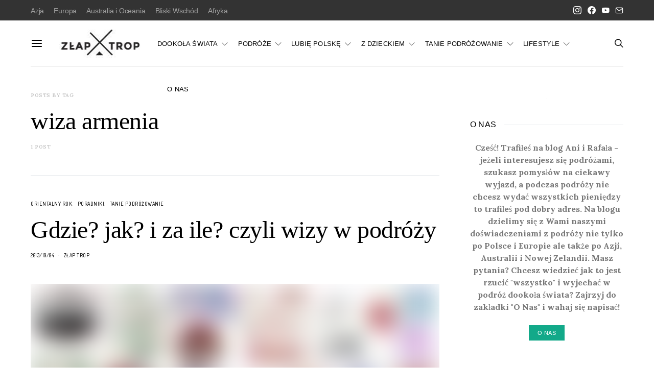

--- FILE ---
content_type: text/html; charset=UTF-8
request_url: https://www.zlaptrop.com/tag/wiza-armenia/
body_size: 10360
content:
<!DOCTYPE html><html lang="pl-PL"><head><meta charset="UTF-8"><link rel="preconnect" href="https://fonts.gstatic.com/" crossorigin /><script src="[data-uri]" defer></script><script data-optimized="1" src="https://www.zlaptrop.com/wp-content/plugins/litespeed-cache/assets/js/webfontloader.min.js" defer></script><link data-optimized="2" rel="stylesheet" href="https://www.zlaptrop.com/wp-content/litespeed/css/d043b08fc33ded5ba10c8d8c50736ce8.css?ver=b9a4f" /><meta name="viewport" content="width=device-width, initial-scale=1"><link rel="profile" href="https://gmpg.org/xfn/11"><title>wiza armenia Archives - Złap Trop</title><meta name="robots" content="index, follow, max-snippet:-1, max-image-preview:large, max-video-preview:-1" /><link rel="canonical" href="https://www.zlaptrop.com/tag/wiza-armenia/" /><meta property="og:locale" content="pl_PL" /><meta property="og:type" content="article" /><meta property="og:title" content="wiza armenia Archives - Złap Trop" /><meta property="og:url" content="https://www.zlaptrop.com/tag/wiza-armenia/" /><meta property="og:site_name" content="Złap Trop" /> <script type="application/ld+json" class="yoast-schema-graph">{"@context":"https://schema.org","@graph":[{"@type":"WebSite","@id":"https://www.zlaptrop.com/#website","url":"https://www.zlaptrop.com/","name":"Z\u0142ap Trop","description":"Miejsce dla wszystkich poszukuj\u0105cych inspiracji na niezapomniane podr\u00f3\u017ce oraz praktycznych porad z nimi zwi\u0105zanych","potentialAction":[{"@type":"SearchAction","target":"https://www.zlaptrop.com/?s={search_term_string}","query-input":"required name=search_term_string"}],"inLanguage":"pl-PL"},{"@type":"CollectionPage","@id":"https://www.zlaptrop.com/tag/wiza-armenia/#webpage","url":"https://www.zlaptrop.com/tag/wiza-armenia/","name":"wiza armenia Archives - Z\u0142ap Trop","isPartOf":{"@id":"https://www.zlaptrop.com/#website"},"breadcrumb":{"@id":"https://www.zlaptrop.com/tag/wiza-armenia/#breadcrumb"},"inLanguage":"pl-PL","potentialAction":[{"@type":"ReadAction","target":["https://www.zlaptrop.com/tag/wiza-armenia/"]}]},{"@type":"BreadcrumbList","@id":"https://www.zlaptrop.com/tag/wiza-armenia/#breadcrumb","itemListElement":[{"@type":"ListItem","position":1,"item":{"@type":"WebPage","@id":"https://www.zlaptrop.com/","url":"https://www.zlaptrop.com/","name":"Home"}},{"@type":"ListItem","position":2,"item":{"@type":"WebPage","@id":"https://www.zlaptrop.com/tag/wiza-armenia/","url":"https://www.zlaptrop.com/tag/wiza-armenia/","name":"wiza armenia"}}]}]}</script> <link rel="amphtml" href="https://www.zlaptrop.com/tag/wiza-armenia/amp/" /><meta name="generator" content="AMP for WP 1.0.85"/><link rel='dns-prefetch' href='//fonts.googleapis.com' /><link rel='dns-prefetch' href='//s.w.org' /><link rel="alternate" type="application/rss+xml" title="Złap Trop &raquo; Kanał z wpisami" href="https://www.zlaptrop.com/feed/" /><link rel="alternate" type="application/rss+xml" title="Złap Trop &raquo; Kanał z komentarzami" href="https://www.zlaptrop.com/comments/feed/" /><link rel="alternate" type="application/rss+xml" title="Złap Trop &raquo; Kanał z wpisami otagowanymi jako wiza armenia" href="https://www.zlaptrop.com/tag/wiza-armenia/feed/" /><link rel="preload" href="https://www.zlaptrop.com/wp-content/plugins/canvas/assets/fonts/canvas-icons.woff" as="font" type="font/woff" crossorigin><link rel='alternate stylesheet' id='powerkit-icons-css'  href='https://www.zlaptrop.com/wp-content/plugins/powerkit/assets/fonts/powerkit-icons.woff?ver=2.8.6' as='font' type='font/wof' crossorigin /><link rel='preload' as='font'  id='wpzoom-social-icons-font-academicons-woff2-css'  href='https://www.zlaptrop.com/wp-content/plugins/social-icons-widget-by-wpzoom/assets/font/academicons.woff2?v=1.9.2' type='font/woff2' crossorigin /><link rel='preload' as='font'  id='wpzoom-social-icons-font-fontawesome-3-woff2-css'  href='https://www.zlaptrop.com/wp-content/plugins/social-icons-widget-by-wpzoom/assets/font/fontawesome-webfont.woff2?v=4.7.0' type='font/woff2' crossorigin /><link rel='preload' as='font'  id='wpzoom-social-icons-font-genericons-woff-css'  href='https://www.zlaptrop.com/wp-content/plugins/social-icons-widget-by-wpzoom/assets/font/Genericons.woff' type='font/woff' crossorigin /><link rel='preload' as='font'  id='wpzoom-social-icons-font-socicon-woff2-css'  href='https://www.zlaptrop.com/wp-content/plugins/social-icons-widget-by-wpzoom/assets/font/socicon.woff2?v=4.2.11' type='font/woff2' crossorigin /> <script src='https://www.zlaptrop.com/wp-includes/js/jquery/jquery.js?ver=1.12.4-wp' id='jquery-core-js'></script> <link rel="https://api.w.org/" href="https://www.zlaptrop.com/wp-json/" /><link rel="alternate" type="application/json" href="https://www.zlaptrop.com/wp-json/wp/v2/tags/407" /><link rel="EditURI" type="application/rsd+xml" title="RSD" href="https://www.zlaptrop.com/xmlrpc.php?rsd" /><link rel="wlwmanifest" type="application/wlwmanifest+xml" href="https://www.zlaptrop.com/wp-includes/wlwmanifest.xml" /><meta name="generator" content="WordPress 5.5.3" /></head><body data-rsssl=1 class="archive tag tag-wiza-armenia tag-407 wp-embed-responsive header-disabled cs-page-layout-sidebar cs-page-layout-sidebar-right parallax-enabled sticky-sidebar-enabled stick-to-bottom navbar-sticky-enabled navbar-smart-enabled block-align-enabled style-align-left"><div class="site-overlay"></div><div class="offcanvas"><div class="offcanvas-header"><nav class="navbar navbar-offcanvas  navbar-border">
<a class="navbar-brand" href="https://www.zlaptrop.com/">
<img class="logo-image" src="https://www.zlaptrop.com/wp-content/uploads/zlap_trop_logo_180px_FB-1-e1614597254374.jpg" srcset="https://www.zlaptrop.com/wp-content/uploads/zlap_trop_logo_180px_FB-1-e1614597254374.jpg 1x,  2x" alt="Złap Trop">
</a>
<button type="button" class="offcanvas-toggle navbar-toggle">
<i class="cs-icon cs-icon-cross"></i>
</button></nav></div><div class="offcanvas-sidebar"><div class="offcanvas-inner widget-area"><div class="widget widget_nav_menu cs-d-lg-none"><div class="menu-menu-1-container"><ul id="menu-menu-1" class="menu"><li id="menu-item-4509" class="menu-item menu-item-type-taxonomy menu-item-object-category menu-item-has-children menu-item-4509"><a href="https://www.zlaptrop.com/category/orientalny-rok/">DOOKOŁA ŚWIATA</a><ul class="sub-menu"><li id="menu-item-5306" class="menu-item menu-item-type-taxonomy menu-item-object-category menu-item-5306"><a href="https://www.zlaptrop.com/category/ale-o-co-chodzi/">ale o co chodzi?</a></li><li id="menu-item-5749" class="menu-item menu-item-type-taxonomy menu-item-object-category menu-item-5749"><a href="https://www.zlaptrop.com/category/australia/">Australia</a></li><li id="menu-item-6076" class="menu-item menu-item-type-taxonomy menu-item-object-category menu-item-6076"><a href="https://www.zlaptrop.com/category/nowa-zelandia/">Nowa Zelandia</a></li><li id="menu-item-4859" class="menu-item menu-item-type-taxonomy menu-item-object-category menu-item-4859"><a href="https://www.zlaptrop.com/category/iran/">Iran</a></li><li id="menu-item-4880" class="menu-item menu-item-type-taxonomy menu-item-object-category menu-item-4880"><a href="https://www.zlaptrop.com/category/nepal/">Nepal</a></li><li id="menu-item-5300" class="menu-item menu-item-type-taxonomy menu-item-object-category menu-item-5300"><a href="https://www.zlaptrop.com/category/tajlandia/">Tajlandia</a></li><li id="menu-item-5028" class="menu-item menu-item-type-taxonomy menu-item-object-category menu-item-5028"><a href="https://www.zlaptrop.com/category/indie/">Indie</a></li><li id="menu-item-4660" class="menu-item menu-item-type-taxonomy menu-item-object-category menu-item-4660"><a href="https://www.zlaptrop.com/category/gruzja/">Gruzja</a></li><li id="menu-item-5639" class="menu-item menu-item-type-taxonomy menu-item-object-category menu-item-5639"><a href="https://www.zlaptrop.com/category/indonezja/">Indonezja</a></li><li id="menu-item-5498" class="menu-item menu-item-type-taxonomy menu-item-object-category menu-item-5498"><a href="https://www.zlaptrop.com/category/kambodza/">Kambodża</a></li><li id="menu-item-5184" class="menu-item menu-item-type-taxonomy menu-item-object-category menu-item-5184"><a href="https://www.zlaptrop.com/category/malezja/">Malezja</a></li><li id="menu-item-4860" class="menu-item menu-item-type-taxonomy menu-item-object-category menu-item-4860"><a href="https://www.zlaptrop.com/category/armenia/">Armenia</a></li></ul></li><li id="menu-item-2675" class="menu-item menu-item-type-taxonomy menu-item-object-category menu-item-has-children menu-item-2675"><a href="https://www.zlaptrop.com/category/podroze/">PODRÓŻE</a><ul class="sub-menu"><li id="menu-item-8729" class="menu-item menu-item-type-taxonomy menu-item-object-category menu-item-8729"><a href="https://www.zlaptrop.com/category/oman/">Oman</a></li><li id="menu-item-3237" class="menu-item menu-item-type-taxonomy menu-item-object-category menu-item-has-children menu-item-3237"><a href="https://www.zlaptrop.com/category/hiszpania/">Hiszpania</a><ul class="sub-menu"><li id="menu-item-8067" class="menu-item menu-item-type-taxonomy menu-item-object-category menu-item-8067"><a href="https://www.zlaptrop.com/category/wyspy-kanaryjskie/">Wyspy Kanaryjskie</a></li><li id="menu-item-2394" class="menu-item menu-item-type-taxonomy menu-item-object-category menu-item-2394"><a href="https://www.zlaptrop.com/category/pireneje/">Pireneje</a></li><li id="menu-item-2389" class="menu-item menu-item-type-taxonomy menu-item-object-category menu-item-2389"><a href="https://www.zlaptrop.com/category/ibiza/">Ibiza</a></li></ul></li><li id="menu-item-7854" class="menu-item menu-item-type-taxonomy menu-item-object-category menu-item-7854"><a href="https://www.zlaptrop.com/category/malta/">Malta</a></li><li id="menu-item-2685" class="menu-item menu-item-type-taxonomy menu-item-object-category menu-item-2685"><a href="https://www.zlaptrop.com/category/islandia/">Islandia</a></li><li id="menu-item-8017" class="menu-item menu-item-type-taxonomy menu-item-object-category menu-item-8017"><a href="https://www.zlaptrop.com/category/dania/">Dania</a></li><li id="menu-item-2391" class="menu-item menu-item-type-taxonomy menu-item-object-category menu-item-has-children menu-item-2391"><a href="https://www.zlaptrop.com/category/wlochy/">Włochy</a><ul class="sub-menu"><li id="menu-item-8484" class="menu-item menu-item-type-taxonomy menu-item-object-category menu-item-8484"><a href="https://www.zlaptrop.com/category/jezioro-como/">Jezioro Como</a></li><li id="menu-item-8485" class="menu-item menu-item-type-taxonomy menu-item-object-category menu-item-8485"><a href="https://www.zlaptrop.com/category/jezioro-dorta/">Jezioro d&#8217;Orta</a></li><li id="menu-item-8546" class="menu-item menu-item-type-taxonomy menu-item-object-category menu-item-8546"><a href="https://www.zlaptrop.com/category/jezioro-maggiore/">Jezioro Maggiore</a></li><li id="menu-item-2163" class="menu-item menu-item-type-taxonomy menu-item-object-category menu-item-2163"><a href="https://www.zlaptrop.com/category/sardynia/">Sardynia</a></li><li id="menu-item-8410" class="menu-item menu-item-type-taxonomy menu-item-object-category menu-item-8410"><a href="https://www.zlaptrop.com/category/tyrol/">Tyrol</a></li></ul></li><li id="menu-item-8970" class="menu-item menu-item-type-taxonomy menu-item-object-category menu-item-8970"><a href="https://www.zlaptrop.com/category/czechy/">Czechy</a></li><li id="menu-item-2390" class="menu-item menu-item-type-taxonomy menu-item-object-category menu-item-2390"><a href="https://www.zlaptrop.com/category/maroko/">Maroko</a></li><li id="menu-item-8993" class="menu-item menu-item-type-taxonomy menu-item-object-category menu-item-8993"><a href="https://www.zlaptrop.com/category/wielka-brytania/">Wielka Brytania</a></li><li id="menu-item-2673" class="menu-item menu-item-type-taxonomy menu-item-object-category menu-item-2673"><a href="https://www.zlaptrop.com/category/chorwacja/">Chorwacja</a></li><li id="menu-item-8994" class="menu-item menu-item-type-taxonomy menu-item-object-category menu-item-8994"><a href="https://www.zlaptrop.com/category/francja/">Francja</a></li><li id="menu-item-2684" class="menu-item menu-item-type-taxonomy menu-item-object-category menu-item-2684"><a href="https://www.zlaptrop.com/category/turcja/">Turcja</a></li></ul></li><li id="menu-item-6459" class="menu-item menu-item-type-taxonomy menu-item-object-category menu-item-has-children menu-item-6459"><a href="https://www.zlaptrop.com/category/ogarnij-polske/">LUBIĘ POLSKĘ</a><ul class="sub-menu"><li id="menu-item-6610" class="menu-item menu-item-type-taxonomy menu-item-object-category menu-item-6610"><a href="https://www.zlaptrop.com/category/trojmiejsko/">Trójmiejsko</a></li><li id="menu-item-8456" class="menu-item menu-item-type-taxonomy menu-item-object-category menu-item-8456"><a href="https://www.zlaptrop.com/category/podlasie/">Podlasie</a></li><li id="menu-item-6392" class="menu-item menu-item-type-taxonomy menu-item-object-category menu-item-6392"><a href="https://www.zlaptrop.com/category/bieszczady/">Bieszczady</a></li><li id="menu-item-3239" class="menu-item menu-item-type-taxonomy menu-item-object-category menu-item-3239"><a href="https://www.zlaptrop.com/category/warmia-i-mazury/">Warmia i Mazury</a></li><li id="menu-item-2692" class="menu-item menu-item-type-taxonomy menu-item-object-category menu-item-2692"><a href="https://www.zlaptrop.com/category/krotkie-wypady/kaszuby/">Kaszuby</a></li><li id="menu-item-2678" class="menu-item menu-item-type-taxonomy menu-item-object-category menu-item-2678"><a href="https://www.zlaptrop.com/category/krotkie-wypady/polwysep-helski/">Półwysep Helski</a></li><li id="menu-item-2691" class="menu-item menu-item-type-taxonomy menu-item-object-category menu-item-2691"><a href="https://www.zlaptrop.com/category/wintercamp-2013/">Wintercamp</a></li></ul></li><li id="menu-item-7925" class="menu-item menu-item-type-taxonomy menu-item-object-category menu-item-has-children menu-item-7925"><a href="https://www.zlaptrop.com/category/z-dzieckiem/">Z DZIECKIEM</a><ul class="sub-menu"><li id="menu-item-8413" class="menu-item menu-item-type-taxonomy menu-item-object-category menu-item-8413"><a href="https://www.zlaptrop.com/category/w-polsce/">W Polsce</a></li><li id="menu-item-8414" class="menu-item menu-item-type-taxonomy menu-item-object-category menu-item-8414"><a href="https://www.zlaptrop.com/category/w-swiecie/">W świecie</a></li></ul></li><li id="menu-item-2681" class="menu-item menu-item-type-taxonomy menu-item-object-category menu-item-has-children menu-item-2681"><a href="https://www.zlaptrop.com/category/tanie-podrozowanie/">TANIE PODRÓŻOWANIE</a><ul class="sub-menu"><li id="menu-item-6458" class="menu-item menu-item-type-taxonomy menu-item-object-category menu-item-6458"><a href="https://www.zlaptrop.com/category/poradniki/">Poradniki</a></li><li id="menu-item-2393" class="menu-item menu-item-type-taxonomy menu-item-object-category menu-item-2393"><a href="https://www.zlaptrop.com/category/ekwipunek/">Ekwipunek podróżnika</a></li></ul></li><li id="menu-item-2680" class="menu-item menu-item-type-taxonomy menu-item-object-category menu-item-has-children menu-item-2680"><a href="https://www.zlaptrop.com/category/lifestyle/">LIFESTYLE</a><ul class="sub-menu"><li id="menu-item-3470" class="menu-item menu-item-type-taxonomy menu-item-object-category menu-item-3470"><a href="https://www.zlaptrop.com/category/lifestyle/naszym-zdaniem/">Naszym zdaniem</a></li><li id="menu-item-3476" class="menu-item menu-item-type-taxonomy menu-item-object-category menu-item-3476"><a href="https://www.zlaptrop.com/category/lifestyle/ciekawostki/">Ciekawostki</a></li><li id="menu-item-3469" class="menu-item menu-item-type-taxonomy menu-item-object-category menu-item-3469"><a href="https://www.zlaptrop.com/category/lifestyle/na-sportowo/">Na sportowo</a></li><li id="menu-item-6558" class="menu-item menu-item-type-taxonomy menu-item-object-category menu-item-6558"><a href="https://www.zlaptrop.com/category/kulinarnie/">Kulinarnie</a></li><li id="menu-item-3468" class="menu-item menu-item-type-taxonomy menu-item-object-category menu-item-3468"><a href="https://www.zlaptrop.com/category/lifestyle/kulturalnie/">Kulturalnie</a></li></ul></li><li id="menu-item-7517" class="menu-item menu-item-type-post_type menu-item-object-post menu-item-7517"><a href="https://www.zlaptrop.com/2013/12/08/witamy-na-blogu-ania-rafala/">O NAS</a></li></ul></div></div><div class="widget powerkit_facebook_fanpage_widget-2 powerkit_facebook_fanpage_widget"><div class="widget-body"><h5 class="cnvs-block-section-heading is-style-cnvs-block-section-heading-default halignleft title-widget "><span class="cnvs-section-title"><span>Facebook Fanpage</span></span></h5><div class="fb-page-wrapper"><div class="fb-page"
data-href="https://www.facebook.com/Zlaptrop"
data-hide-cover="false"
data-show-facepile="false"
data-show-posts="false"
data-small-header="false"
data-adapt-container-width="true"
data-width="500px"></div></div></div></div><div class="widget powerkit_instagram_widget-2 powerkit_instagram_widget"><div class="widget-body"><h5 class="cnvs-block-section-heading is-style-cnvs-block-section-heading-default halignleft title-widget "><span class="cnvs-section-title"><span>Instagram</span></span></h5></div></div><div class="widget search-3 widget_search"><h5 class="cnvs-block-section-heading is-style-cnvs-block-section-heading-default halignleft title-widget "><span class="cnvs-section-title"><span>Szukaj na stronie</span></span></h5><form role="search" method="get" class="search-form form" action="https://www.zlaptrop.com/">
<label class="sr-only">Search for:</label><div class="cs-input-group">
<input type="search" value="" name="s" data-swplive="true" data-swpengine="default" data-swpconfig="default" class="search-field form-control" placeholder="Wyszukaj..." required>
<span class="cs-input-group-btn">
<button type="submit" class="search-submit button button-primary button-effect"><span>Szukaj</span><span><i class="cs-icon cs-icon-search"></i></span></button>
</span></div></form></div></div></div></div><div id="page" class="site"><div class="site-inner"><header id="masthead" class="site-header page-header-type-simple" role="banner"><div class="topbar cs-d-none cs-d-lg-block"><div class="cs-container"><nav class="navbar"><div class="col-left"><ul id="menu-top-nav" class="nav navbar-nav navbar-lonely cs-d-none cs-d-lg-block"><li id="menu-item-9311" class="menu-item menu-item-type-taxonomy menu-item-object-category menu-item-9311"><a href="https://www.zlaptrop.com/category/azja/">Azja</a></li><li id="menu-item-9313" class="menu-item menu-item-type-taxonomy menu-item-object-category menu-item-9313"><a href="https://www.zlaptrop.com/category/europa/">Europa</a></li><li id="menu-item-9310" class="menu-item menu-item-type-taxonomy menu-item-object-category menu-item-9310"><a href="https://www.zlaptrop.com/category/australia-i-oceania/">Australia i Oceania</a></li><li id="menu-item-9312" class="menu-item menu-item-type-taxonomy menu-item-object-category menu-item-9312"><a href="https://www.zlaptrop.com/category/bliski-wschod/">Bliski Wschód</a></li><li id="menu-item-9309" class="menu-item menu-item-type-taxonomy menu-item-object-category menu-item-9309"><a href="https://www.zlaptrop.com/category/afryka/">Afryka</a></li></ul></div><div class="col-right"><div class="pk-social-links-wrap  pk-social-links-template-nav pk-social-links-align-default pk-social-links-scheme-light pk-social-links-titles-disabled pk-social-links-counts-disabled pk-social-links-labels-enabled"><div class="pk-social-links-items"><div class="pk-social-links-item pk-social-links-instagram  pk-social-links-no-count" data-id="instagram">
<a href="https://www.instagram.com/zlaptrop" class="pk-social-links-link" target="_blank" rel="nofollow noopener" aria-label="Instagram">
<i class="pk-social-links-icon pk-icon pk-icon-instagram"></i>
</a></div><div class="pk-social-links-item pk-social-links-facebook  pk-social-links-no-count" data-id="facebook">
<a href="https://facebook.com/Zlaptrop" class="pk-social-links-link" target="_blank" rel="nofollow noopener" aria-label="Facebook">
<i class="pk-social-links-icon pk-icon pk-icon-facebook"></i>
</a></div><div class="pk-social-links-item pk-social-links-youtube  pk-social-links-no-count" data-id="youtube">
<a href="https://www.youtube.com/channel/UCcBZp9TI4HVrTMizGO57KVQ" class="pk-social-links-link" target="_blank" rel="nofollow noopener" aria-label="YouTube">
<i class="pk-social-links-icon pk-icon pk-icon-youtube"></i>
</a></div><div class="pk-social-links-item pk-social-links-mail  pk-social-links-no-count" data-id="mail">
<a href="mailto:anna.kalinowska07@gmail.com" class="pk-social-links-link" target="_blank" rel="nofollow noopener" aria-label="Mail">
<i class="pk-social-links-icon pk-icon pk-icon-mail"></i>
</a></div></div></div></div></nav></div></div><div class="navbar-primary navbar-right social-disabled"><div class="cs-container"><nav class="navbar"><div class="navbar-col"><div><button class="navbar-toggle offcanvas-toggle" type="button">
<i class="cs-icon cs-icon-menu"></i>
</button><a class="navbar-brand" href="https://www.zlaptrop.com/">
<img class="logo-image" src="https://www.zlaptrop.com/wp-content/uploads/zlap_trop_logo_180px_FB-1-e1614597254374.jpg" srcset="https://www.zlaptrop.com/wp-content/uploads/zlap_trop_logo_180px_FB-1-e1614597254374.jpg 1x,  2x" alt="Złap Trop">
</a></div></div><div class="navbar-col"><div><ul id="menu-menu-2" class="nav navbar-nav"><li class="menu-item menu-item-type-taxonomy menu-item-object-category menu-item-has-children menu-item-4509 csco-mega-menu csco-mega-menu-terms"><a href="https://www.zlaptrop.com/category/orientalny-rok/">DOOKOŁA ŚWIATA</a><div class="sub-menu"><div class="cs-mm-content"><ul class="cs-mm-categories"><li class="menu-item menu-item-type-taxonomy menu-item-object-category menu-item-5306 csco-mega-menu-child-term csco-mega-menu-child">
<a href="https://www.zlaptrop.com/category/ale-o-co-chodzi/" data-term="502" data-numberposts="4">ale o co chodzi?</a></li><li class="menu-item menu-item-type-taxonomy menu-item-object-category menu-item-5749 csco-mega-menu-child-term csco-mega-menu-child">
<a href="https://www.zlaptrop.com/category/australia/" data-term="576" data-numberposts="4">Australia</a></li><li class="menu-item menu-item-type-taxonomy menu-item-object-category menu-item-6076 csco-mega-menu-child-term csco-mega-menu-child">
<a href="https://www.zlaptrop.com/category/nowa-zelandia/" data-term="637" data-numberposts="4">Nowa Zelandia</a></li><li class="menu-item menu-item-type-taxonomy menu-item-object-category menu-item-4859 csco-mega-menu-child-term csco-mega-menu-child">
<a href="https://www.zlaptrop.com/category/iran/" data-term="449" data-numberposts="4">Iran</a></li><li class="menu-item menu-item-type-taxonomy menu-item-object-category menu-item-4880 csco-mega-menu-child-term csco-mega-menu-child">
<a href="https://www.zlaptrop.com/category/nepal/" data-term="453" data-numberposts="4">Nepal</a></li><li class="menu-item menu-item-type-taxonomy menu-item-object-category menu-item-5300 csco-mega-menu-child-term csco-mega-menu-child">
<a href="https://www.zlaptrop.com/category/tajlandia/" data-term="495" data-numberposts="4">Tajlandia</a></li><li class="menu-item menu-item-type-taxonomy menu-item-object-category menu-item-5028 csco-mega-menu-child-term csco-mega-menu-child">
<a href="https://www.zlaptrop.com/category/indie/" data-term="464" data-numberposts="4">Indie</a></li><li class="menu-item menu-item-type-taxonomy menu-item-object-category menu-item-4660 csco-mega-menu-child-term csco-mega-menu-child">
<a href="https://www.zlaptrop.com/category/gruzja/" data-term="428" data-numberposts="4">Gruzja</a></li><li class="menu-item menu-item-type-taxonomy menu-item-object-category menu-item-5639 csco-mega-menu-child-term csco-mega-menu-child">
<a href="https://www.zlaptrop.com/category/indonezja/" data-term="544" data-numberposts="4">Indonezja</a></li><li class="menu-item menu-item-type-taxonomy menu-item-object-category menu-item-5498 csco-mega-menu-child-term csco-mega-menu-child">
<a href="https://www.zlaptrop.com/category/kambodza/" data-term="528" data-numberposts="4">Kambodża</a></li><li class="menu-item menu-item-type-taxonomy menu-item-object-category menu-item-5184 csco-mega-menu-child-term csco-mega-menu-child">
<a href="https://www.zlaptrop.com/category/malezja/" data-term="481" data-numberposts="4">Malezja</a></li><li class="menu-item menu-item-type-taxonomy menu-item-object-category menu-item-4860 csco-mega-menu-child-term csco-mega-menu-child">
<a href="https://www.zlaptrop.com/category/armenia/" data-term="429" data-numberposts="4">Armenia</a></li></ul><div class="cs-mm-posts-container"><div class="cs-mm-posts" data-term="502"></div><div class="cs-mm-posts" data-term="576"></div><div class="cs-mm-posts" data-term="637"></div><div class="cs-mm-posts" data-term="449"></div><div class="cs-mm-posts" data-term="453"></div><div class="cs-mm-posts" data-term="495"></div><div class="cs-mm-posts" data-term="464"></div><div class="cs-mm-posts" data-term="428"></div><div class="cs-mm-posts" data-term="544"></div><div class="cs-mm-posts" data-term="528"></div><div class="cs-mm-posts" data-term="481"></div><div class="cs-mm-posts" data-term="429"></div></div></div></div></li><li class="menu-item menu-item-type-taxonomy menu-item-object-category menu-item-has-children menu-item-2675"><a href="https://www.zlaptrop.com/category/podroze/">PODRÓŻE</a><ul class="sub-menu"><li class="menu-item menu-item-type-taxonomy menu-item-object-category menu-item-8729"><a href="https://www.zlaptrop.com/category/oman/">Oman</a></li><li class="menu-item menu-item-type-taxonomy menu-item-object-category menu-item-has-children menu-item-3237"><a href="https://www.zlaptrop.com/category/hiszpania/">Hiszpania</a><ul class="sub-menu"><li class="menu-item menu-item-type-taxonomy menu-item-object-category menu-item-8067"><a href="https://www.zlaptrop.com/category/wyspy-kanaryjskie/">Wyspy Kanaryjskie</a></li><li class="menu-item menu-item-type-taxonomy menu-item-object-category menu-item-2394"><a href="https://www.zlaptrop.com/category/pireneje/">Pireneje</a></li><li class="menu-item menu-item-type-taxonomy menu-item-object-category menu-item-2389"><a href="https://www.zlaptrop.com/category/ibiza/">Ibiza</a></li></ul></li><li class="menu-item menu-item-type-taxonomy menu-item-object-category menu-item-7854"><a href="https://www.zlaptrop.com/category/malta/">Malta</a></li><li class="menu-item menu-item-type-taxonomy menu-item-object-category menu-item-2685"><a href="https://www.zlaptrop.com/category/islandia/">Islandia</a></li><li class="menu-item menu-item-type-taxonomy menu-item-object-category menu-item-8017"><a href="https://www.zlaptrop.com/category/dania/">Dania</a></li><li class="menu-item menu-item-type-taxonomy menu-item-object-category menu-item-has-children menu-item-2391"><a href="https://www.zlaptrop.com/category/wlochy/">Włochy</a><ul class="sub-menu"><li class="menu-item menu-item-type-taxonomy menu-item-object-category menu-item-8484"><a href="https://www.zlaptrop.com/category/jezioro-como/">Jezioro Como</a></li><li class="menu-item menu-item-type-taxonomy menu-item-object-category menu-item-8485"><a href="https://www.zlaptrop.com/category/jezioro-dorta/">Jezioro d&#8217;Orta</a></li><li class="menu-item menu-item-type-taxonomy menu-item-object-category menu-item-8546"><a href="https://www.zlaptrop.com/category/jezioro-maggiore/">Jezioro Maggiore</a></li><li class="menu-item menu-item-type-taxonomy menu-item-object-category menu-item-2163"><a href="https://www.zlaptrop.com/category/sardynia/">Sardynia</a></li><li class="menu-item menu-item-type-taxonomy menu-item-object-category menu-item-8410"><a href="https://www.zlaptrop.com/category/tyrol/">Tyrol</a></li></ul></li><li class="menu-item menu-item-type-taxonomy menu-item-object-category menu-item-8970"><a href="https://www.zlaptrop.com/category/czechy/">Czechy</a></li><li class="menu-item menu-item-type-taxonomy menu-item-object-category menu-item-2390"><a href="https://www.zlaptrop.com/category/maroko/">Maroko</a></li><li class="menu-item menu-item-type-taxonomy menu-item-object-category menu-item-8993"><a href="https://www.zlaptrop.com/category/wielka-brytania/">Wielka Brytania</a></li><li class="menu-item menu-item-type-taxonomy menu-item-object-category menu-item-2673"><a href="https://www.zlaptrop.com/category/chorwacja/">Chorwacja</a></li><li class="menu-item menu-item-type-taxonomy menu-item-object-category menu-item-8994"><a href="https://www.zlaptrop.com/category/francja/">Francja</a></li><li class="menu-item menu-item-type-taxonomy menu-item-object-category menu-item-2684"><a href="https://www.zlaptrop.com/category/turcja/">Turcja</a></li></ul></li><li class="menu-item menu-item-type-taxonomy menu-item-object-category menu-item-has-children menu-item-6459"><a href="https://www.zlaptrop.com/category/ogarnij-polske/">LUBIĘ POLSKĘ</a><ul class="sub-menu"><li class="menu-item menu-item-type-taxonomy menu-item-object-category menu-item-6610"><a href="https://www.zlaptrop.com/category/trojmiejsko/">Trójmiejsko</a></li><li class="menu-item menu-item-type-taxonomy menu-item-object-category menu-item-8456"><a href="https://www.zlaptrop.com/category/podlasie/">Podlasie</a></li><li class="menu-item menu-item-type-taxonomy menu-item-object-category menu-item-6392"><a href="https://www.zlaptrop.com/category/bieszczady/">Bieszczady</a></li><li class="menu-item menu-item-type-taxonomy menu-item-object-category menu-item-3239"><a href="https://www.zlaptrop.com/category/warmia-i-mazury/">Warmia i Mazury</a></li><li class="menu-item menu-item-type-taxonomy menu-item-object-category menu-item-2692"><a href="https://www.zlaptrop.com/category/krotkie-wypady/kaszuby/">Kaszuby</a></li><li class="menu-item menu-item-type-taxonomy menu-item-object-category menu-item-2678"><a href="https://www.zlaptrop.com/category/krotkie-wypady/polwysep-helski/">Półwysep Helski</a></li><li class="menu-item menu-item-type-taxonomy menu-item-object-category menu-item-2691"><a href="https://www.zlaptrop.com/category/wintercamp-2013/">Wintercamp</a></li></ul></li><li class="menu-item menu-item-type-taxonomy menu-item-object-category menu-item-has-children menu-item-7925 csco-mega-menu csco-mega-menu-terms"><a href="https://www.zlaptrop.com/category/z-dzieckiem/">Z DZIECKIEM</a><div class="sub-menu"><div class="cs-mm-content"><ul class="cs-mm-categories"><li class="menu-item menu-item-type-taxonomy menu-item-object-category menu-item-8413 csco-mega-menu-child-term csco-mega-menu-child">
<a href="https://www.zlaptrop.com/category/w-polsce/" data-term="975" data-numberposts="4">W Polsce</a></li><li class="menu-item menu-item-type-taxonomy menu-item-object-category menu-item-8414 csco-mega-menu-child-term csco-mega-menu-child">
<a href="https://www.zlaptrop.com/category/w-swiecie/" data-term="976" data-numberposts="4">W świecie</a></li></ul><div class="cs-mm-posts-container"><div class="cs-mm-posts" data-term="975"></div><div class="cs-mm-posts" data-term="976"></div></div></div></div></li><li class="menu-item menu-item-type-taxonomy menu-item-object-category menu-item-has-children menu-item-2681 csco-mega-menu csco-mega-menu-terms"><a href="https://www.zlaptrop.com/category/tanie-podrozowanie/">TANIE PODRÓŻOWANIE</a><div class="sub-menu"><div class="cs-mm-content"><ul class="cs-mm-categories"><li class="menu-item menu-item-type-taxonomy menu-item-object-category menu-item-6458 csco-mega-menu-child-term csco-mega-menu-child">
<a href="https://www.zlaptrop.com/category/poradniki/" data-term="700" data-numberposts="4">Poradniki</a></li><li class="menu-item menu-item-type-taxonomy menu-item-object-category menu-item-2393 csco-mega-menu-child-term csco-mega-menu-child">
<a href="https://www.zlaptrop.com/category/ekwipunek/" data-term="6" data-numberposts="4">Ekwipunek podróżnika</a></li></ul><div class="cs-mm-posts-container"><div class="cs-mm-posts" data-term="700"></div><div class="cs-mm-posts" data-term="6"></div></div></div></div></li><li class="menu-item menu-item-type-taxonomy menu-item-object-category menu-item-has-children menu-item-2680 csco-mega-menu csco-mega-menu-terms"><a href="https://www.zlaptrop.com/category/lifestyle/">LIFESTYLE</a><div class="sub-menu"><div class="cs-mm-content"><ul class="cs-mm-categories"><li class="menu-item menu-item-type-taxonomy menu-item-object-category menu-item-3470 csco-mega-menu-child-term csco-mega-menu-child">
<a href="https://www.zlaptrop.com/category/lifestyle/naszym-zdaniem/" data-term="374" data-numberposts="4">Naszym zdaniem</a></li><li class="menu-item menu-item-type-taxonomy menu-item-object-category menu-item-3476 csco-mega-menu-child-term csco-mega-menu-child">
<a href="https://www.zlaptrop.com/category/lifestyle/ciekawostki/" data-term="375" data-numberposts="4">Ciekawostki</a></li><li class="menu-item menu-item-type-taxonomy menu-item-object-category menu-item-3469 csco-mega-menu-child-term csco-mega-menu-child">
<a href="https://www.zlaptrop.com/category/lifestyle/na-sportowo/" data-term="373" data-numberposts="4">Na sportowo</a></li><li class="menu-item menu-item-type-taxonomy menu-item-object-category menu-item-6558 csco-mega-menu-child-term csco-mega-menu-child">
<a href="https://www.zlaptrop.com/category/kulinarnie/" data-term="709" data-numberposts="4">Kulinarnie</a></li><li class="menu-item menu-item-type-taxonomy menu-item-object-category menu-item-3468 csco-mega-menu-child-term csco-mega-menu-child">
<a href="https://www.zlaptrop.com/category/lifestyle/kulturalnie/" data-term="371" data-numberposts="4">Kulturalnie</a></li></ul><div class="cs-mm-posts-container"><div class="cs-mm-posts" data-term="374"></div><div class="cs-mm-posts" data-term="375"></div><div class="cs-mm-posts" data-term="373"></div><div class="cs-mm-posts" data-term="709"></div><div class="cs-mm-posts" data-term="371"></div></div></div></div></li><li class="menu-item menu-item-type-post_type menu-item-object-post menu-item-7517"><a href="https://www.zlaptrop.com/2013/12/08/witamy-na-blogu-ania-rafala/">O NAS</a></li></ul></div></div><div class="navbar-col"><div>
<a href="#search" class="navbar-search"><i class="cs-icon cs-icon-search"></i></a></div></div></nav></div></div></header><div class="site-content layout-sidebar layout-sidebar-right post-sidebar-disabled layout-narrow-enabled section-heading-default-style-4"><div class="cs-container"><div id="content" class="main-content"><div id="primary" class="content-area"><main id="main" class="site-main" role="main"><header class="page-header page-header-simple"><p class="sub-title">Posts by tag</p><h1>wiza armenia</h1><div class="post-count">
1 post</div></header><div class="post-archive"><div class="archive-first archive-standard"><article class="post-standard post-4263 post type-post status-publish format-standard has-post-thumbnail category-orientalny-rok category-poradniki category-tanie-podrozowanie tag-kod-wiza-iran tag-tajska-wiza-w-kuala-lumpur tag-wiza-armenia tag-wiza-gruzja tag-wiza-indie tag-wiza-indonezja tag-wiza-iran tag-wiza-nowa-zelandia tag-wiza-tajlandzka-w-malezji tag-wiza-work-and-travel-nowa-zeladnia tag-wiza-work-travel-australia"><div class="post-outer"><div class="post-inner"><header class="entry-header"><div class="meta-category"><ul class="post-categories"><li><a href="https://www.zlaptrop.com/category/orientalny-rok/" rel="category tag">ORIENTALNY ROK</a></li><li><a href="https://www.zlaptrop.com/category/poradniki/" rel="category tag">Poradniki</a></li><li><a href="https://www.zlaptrop.com/category/tanie-podrozowanie/" rel="category tag">Tanie Podróżowanie</a></li></ul></div><h2 class="entry-title"><a href="https://www.zlaptrop.com/2013/10/04/co-gdzie-jak-i-za-ile-czyli-wizy-od-a-do-z/">Gdzie? jak? i za ile? czyli wizy w podróży</a></h2><ul class="post-meta"><li class="meta-date"><a href="https://www.zlaptrop.com/2013/10/04/co-gdzie-jak-i-za-ile-czyli-wizy-od-a-do-z/" rel="bookmark">2013/10/04</a></li><li class="meta-author"><span class="author"><a class="url fn n" href="https://www.zlaptrop.com/author/admin/" title="View all posts by Złap Trop">Złap Trop</a></span></li></ul></header><section class="post-media">
<a href="https://www.zlaptrop.com/2013/10/04/co-gdzie-jak-i-za-ile-czyli-wizy-od-a-do-z/">
<img width="800" height="400" src="https://www.zlaptrop.com/wp-content/uploads/Gdzie-jak-i-za-ile-czyli-wizy-w-podróży-80x40.jpg" class="attachment-csco-800 size-csco-800 pk-lqip pk-lazyload wp-post-image" alt="" loading="lazy" data-pk-sizes="auto" data-ls-sizes="(max-width: 800px) 100vw, 800px" data-pk-src="https://www.zlaptrop.com/wp-content/uploads/Gdzie-jak-i-za-ile-czyli-wizy-w-podróży-800x400.jpg" data-pk-srcset="https://www.zlaptrop.com/wp-content/uploads/Gdzie-jak-i-za-ile-czyli-wizy-w-podróży-800x400.jpg 800w, https://www.zlaptrop.com/wp-content/uploads/Gdzie-jak-i-za-ile-czyli-wizy-w-podróży-120x60.jpg 120w, https://www.zlaptrop.com/wp-content/uploads/Gdzie-jak-i-za-ile-czyli-wizy-w-podróży-90x45.jpg 90w, https://www.zlaptrop.com/wp-content/uploads/Gdzie-jak-i-za-ile-czyli-wizy-w-podróży-320x160.jpg 320w, https://www.zlaptrop.com/wp-content/uploads/Gdzie-jak-i-za-ile-czyli-wizy-w-podróży-560x280.jpg 560w, https://www.zlaptrop.com/wp-content/uploads/Gdzie-jak-i-za-ile-czyli-wizy-w-podróży-80x40.jpg 80w, https://www.zlaptrop.com/wp-content/uploads/Gdzie-jak-i-za-ile-czyli-wizy-w-podróży.jpg 1024w" />		</a></section><div class="post-excerpt">Wiza wizie nie równa! A przekonaliśmy się o tym załatwiając wizy na naszą podróż. W miarę jak będziemy się przemieszczać i uzyskiwać kolejne wizy (bądź nie), informacje na ich temat&hellip;</div><div class="post-more"><a href="https://www.zlaptrop.com/2013/10/04/co-gdzie-jak-i-za-ile-czyli-wizy-od-a-do-z/" class="button button-primary button-effect button-lg"><span>Zobacz</span><span><i class="cs-icon cs-icon-arrow-right"></i></span></a></div><div class="post-share">
<span class="title-share">Udostępnij  <i class="cs-icon cs-icon-arrow-right"></i></span><div class="pk-share-buttons-wrap pk-share-buttons-layout-simple pk-share-buttons-scheme-default pk-share-buttons-post-loop pk-share-buttons-mode-cached" data-post-id="4263" data-share-url="https://www.zlaptrop.com/2013/10/04/co-gdzie-jak-i-za-ile-czyli-wizy-od-a-do-z/" ><div class="pk-share-buttons-items"><div class="pk-share-buttons-item pk-share-buttons-facebook pk-share-buttons-no-count" data-id="facebook"><a href="https://www.facebook.com/sharer.php?u=https://www.zlaptrop.com/2013/10/04/co-gdzie-jak-i-za-ile-czyli-wizy-od-a-do-z/" class="pk-share-buttons-link" target="_blank"><i class="pk-share-buttons-icon pk-icon pk-icon-facebook"></i>
</a></div><div class="pk-share-buttons-item pk-share-buttons-twitter pk-share-buttons-no-count" data-id="twitter"><a href="https://twitter.com/share?&text=Gdzie%3F%20jak%3F%20i%20za%20ile%3F%20czyli%20wizy%20w%20podr%C3%B3%C5%BCy&url=https://www.zlaptrop.com/2013/10/04/co-gdzie-jak-i-za-ile-czyli-wizy-od-a-do-z/" class="pk-share-buttons-link" target="_blank"><i class="pk-share-buttons-icon pk-icon pk-icon-twitter"></i>
</a></div><div class="pk-share-buttons-item pk-share-buttons-pinterest pk-share-buttons-no-count" data-id="pinterest"><a href="https://pinterest.com/pin/create/bookmarklet/?url=https://www.zlaptrop.com/2013/10/04/co-gdzie-jak-i-za-ile-czyli-wizy-od-a-do-z/&media=https://www.zlaptrop.com/wp-content/uploads/Gdzie-jak-i-za-ile-czyli-wizy-w-podróży.jpg" class="pk-share-buttons-link" target="_blank"><i class="pk-share-buttons-icon pk-icon pk-icon-pinterest"></i>
</a></div></div></div></div></div></div></article></div><div class="archive-main archive-list"></div></div></main></div><aside id="secondary" class="sidebar-area widget-area" role="complementary"><div class="sidebar sidebar-1"><div class="widget powerkit_widget_about-2 powerkit_widget_about"><div class="widget-body pk-widget-about"><div class="pk-about-media"><img src="[data-uri]" alt="about" class=" pk-lazyload" data-pk-sizes="auto" data-pk-src="https://zlaptrop.com/wp-content/uploads/Ania-i-Rafal.jpg"></div><h5 class="cnvs-block-section-heading is-style-cnvs-block-section-heading-default halignleft title-widget "><span class="cnvs-section-title"><span>O nas</span></span></h5><div class="pk-about-content">Cześć! Trafiłeś na blog Ani i Rafała - jeżeli interesujesz się podróżami, szukasz pomysłów na ciekawy wyjazd, a podczas podróży nie chcesz wydać wszystkich pieniędzy to trafiłeś pod dobry adres.
Na blogu dzielimy się z Wami naszymi doświadczeniami z podróży nie tylko po Polsce i Europie ale także po  Azji, Australii i Nowej Zelandii. Masz pytania? Chcesz wiedzieć jak to jest rzucić "wszystko" i wyjechać w podróż dookoła świata? Zajrzyj do zakładki "O Nas" i wahaj się napisać!</div>
<a href="/2013/12/08/witamy-na-blogu-ania-rafala" class="pk-about-button button">
<span>O NAS</span><span><i class="cs-icon cs-icon-arrow-right"></i></span>			</a></div></div><div class="widget powerkit_social_links_widget-2 powerkit_social_links_widget"><div class="widget-body"><h5 class="cnvs-block-section-heading is-style-cnvs-block-section-heading-default halignleft title-widget "><span class="cnvs-section-title"><span>Znajdziesz na na:</span></span></h5><div class="pk-social-links-wrap  pk-social-links-template-inline pk-social-links-align-default pk-social-links-scheme-light pk-social-links-scheme-light-bg pk-social-links-titles-disabled pk-social-links-counts-disabled pk-social-links-labels-enabled"><div class="pk-social-links-items"><div class="pk-social-links-item pk-social-links-instagram  pk-social-links-no-count" data-id="instagram">
<a href="https://www.instagram.com/zlaptrop" class="pk-social-links-link" target="_blank" rel="nofollow noopener" aria-label="Instagram">
<i class="pk-social-links-icon pk-icon pk-icon-instagram"></i>
</a></div><div class="pk-social-links-item pk-social-links-facebook  pk-social-links-no-count" data-id="facebook">
<a href="https://facebook.com/Zlaptrop" class="pk-social-links-link" target="_blank" rel="nofollow noopener" aria-label="Facebook">
<i class="pk-social-links-icon pk-icon pk-icon-facebook"></i>
</a></div><div class="pk-social-links-item pk-social-links-youtube  pk-social-links-no-count" data-id="youtube">
<a href="https://www.youtube.com/channel/UCcBZp9TI4HVrTMizGO57KVQ" class="pk-social-links-link" target="_blank" rel="nofollow noopener" aria-label="YouTube">
<i class="pk-social-links-icon pk-icon pk-icon-youtube"></i>
</a></div><div class="pk-social-links-item pk-social-links-mail  pk-social-links-no-count" data-id="mail">
<a href="mailto:anna.kalinowska07@gmail.com" class="pk-social-links-link" target="_blank" rel="nofollow noopener" aria-label="Mail">
<i class="pk-social-links-icon pk-icon pk-icon-mail"></i>
</a></div></div></div></div></div><div class="widget search-2 widget_search"><h5 class="cnvs-block-section-heading is-style-cnvs-block-section-heading-default halignleft title-widget "><span class="cnvs-section-title"><span>SZUKAJ NA BLOGU</span></span></h5><form role="search" method="get" class="search-form form" action="https://www.zlaptrop.com/">
<label class="sr-only">Search for:</label><div class="cs-input-group">
<input type="search" value="" name="s" data-swplive="true" data-swpengine="default" data-swpconfig="default" class="search-field form-control" placeholder="Wyszukaj..." required>
<span class="cs-input-group-btn">
<button type="submit" class="search-submit button button-primary button-effect"><span>Szukaj</span><span><i class="cs-icon cs-icon-search"></i></span></button>
</span></div></form></div><div class="widget powerkit_instagram_widget-3 powerkit_instagram_widget"><div class="widget-body"><h5 class="cnvs-block-section-heading is-style-cnvs-block-section-heading-default halignleft title-widget "><span class="cnvs-section-title"><span>Odwiedź nas na Instagramie</span></span></h5></div></div><div class="widget powerkit_facebook_fanpage_widget-3 powerkit_facebook_fanpage_widget"><div class="widget-body"><h5 class="cnvs-block-section-heading is-style-cnvs-block-section-heading-default halignleft title-widget "><span class="cnvs-section-title"><span>Facebook Fanpage</span></span></h5><div class="fb-page-wrapper"><div class="fb-page"
data-href="https://www.facebook.com/Zlaptrop"
data-hide-cover="false"
data-show-facepile="false"
data-show-posts="false"
data-small-header="false"
data-adapt-container-width="true"
data-width="500px"></div></div></div></div><div class="widget tag_cloud-2 widget_tag_cloud"><h5 class="cnvs-block-section-heading is-style-cnvs-block-section-heading-default halignleft title-widget "><span class="cnvs-section-title"><span>Kategorie</span></span></h5><div class="tagcloud"><a href="https://www.zlaptrop.com/category/afryka/" class="tag-cloud-link tag-link-821 tag-link-position-1" style="font-size: 12.444444444444pt;" aria-label="Afryka (9 elementów)">Afryka</a>
<a href="https://www.zlaptrop.com/category/ale-o-co-chodzi/" class="tag-cloud-link tag-link-502 tag-link-position-2" style="font-size: 9.1111111111111pt;" aria-label="ale o co chodzi? (4 elementy)">ale o co chodzi?</a>
<a href="https://www.zlaptrop.com/category/australia/" class="tag-cloud-link tag-link-576 tag-link-position-3" style="font-size: 13.666666666667pt;" aria-label="Australia (12 elementów)">Australia</a>
<a href="https://www.zlaptrop.com/category/australia-i-oceania/" class="tag-cloud-link tag-link-822 tag-link-position-4" style="font-size: 16.444444444444pt;" aria-label="Australia i Oceania (22 elementy)">Australia i Oceania</a>
<a href="https://www.zlaptrop.com/category/azja/" class="tag-cloud-link tag-link-823 tag-link-position-5" style="font-size: 20pt;" aria-label="Azja (47 elementów)">Azja</a>
<a href="https://www.zlaptrop.com/category/uncategorized/" class="tag-cloud-link tag-link-1 tag-link-position-6" style="font-size: 9.1111111111111pt;" aria-label="Bez kategorii (4 elementy)">Bez kategorii</a>
<a href="https://www.zlaptrop.com/category/bliski-wschod/" class="tag-cloud-link tag-link-1062 tag-link-position-7" style="font-size: 12.888888888889pt;" aria-label="Bliski Wschód (10 elementów)">Bliski Wschód</a>
<a href="https://www.zlaptrop.com/category/chorwacja/" class="tag-cloud-link tag-link-4 tag-link-position-8" style="font-size: 8pt;" aria-label="Chorwacja (3 elementy)">Chorwacja</a>
<a href="https://www.zlaptrop.com/category/lifestyle/ciekawostki/" class="tag-cloud-link tag-link-375 tag-link-position-9" style="font-size: 9.1111111111111pt;" aria-label="Ciekawostki (4 elementy)">Ciekawostki</a>
<a href="https://www.zlaptrop.com/category/ekwipunek/" class="tag-cloud-link tag-link-6 tag-link-position-10" style="font-size: 9.1111111111111pt;" aria-label="Ekwipunek (4 elementy)">Ekwipunek</a>
<a href="https://www.zlaptrop.com/category/europa/" class="tag-cloud-link tag-link-820 tag-link-position-11" style="font-size: 19.888888888889pt;" aria-label="Europa (46 elementów)">Europa</a>
<a href="https://www.zlaptrop.com/category/francja/" class="tag-cloud-link tag-link-1066 tag-link-position-12" style="font-size: 10pt;" aria-label="Francja (5 elementów)">Francja</a>
<a href="https://www.zlaptrop.com/category/gruzja/" class="tag-cloud-link tag-link-428 tag-link-position-13" style="font-size: 11.333333333333pt;" aria-label="Gruzja (7 elementów)">Gruzja</a>
<a href="https://www.zlaptrop.com/category/hiszpania/" class="tag-cloud-link tag-link-341 tag-link-position-14" style="font-size: 14.666666666667pt;" aria-label="Hiszpania (15 elementów)">Hiszpania</a>
<a href="https://www.zlaptrop.com/category/indie/" class="tag-cloud-link tag-link-464 tag-link-position-15" style="font-size: 10.777777777778pt;" aria-label="Indie (6 elementów)">Indie</a>
<a href="https://www.zlaptrop.com/category/indonezja/" class="tag-cloud-link tag-link-544 tag-link-position-16" style="font-size: 10pt;" aria-label="Indonezja (5 elementów)">Indonezja</a>
<a href="https://www.zlaptrop.com/category/iran/" class="tag-cloud-link tag-link-449 tag-link-position-17" style="font-size: 10pt;" aria-label="Iran (5 elementów)">Iran</a>
<a href="https://www.zlaptrop.com/category/islandia/" class="tag-cloud-link tag-link-9 tag-link-position-18" style="font-size: 11.333333333333pt;" aria-label="Islandia (7 elementów)">Islandia</a>
<a href="https://www.zlaptrop.com/category/kambodza/" class="tag-cloud-link tag-link-528 tag-link-position-19" style="font-size: 10.777777777778pt;" aria-label="Kambodża (6 elementów)">Kambodża</a>
<a href="https://www.zlaptrop.com/category/podroze/krok-po-kroku/" class="tag-cloud-link tag-link-29 tag-link-position-20" style="font-size: 9.1111111111111pt;" aria-label="Krok Po Kroku (4 elementy)">Krok Po Kroku</a>
<a href="https://www.zlaptrop.com/category/krotkie-wypady/" class="tag-cloud-link tag-link-10 tag-link-position-21" style="font-size: 10pt;" aria-label="Krótkie Wypady (5 elementów)">Krótkie Wypady</a>
<a href="https://www.zlaptrop.com/category/kulinarnie/" class="tag-cloud-link tag-link-709 tag-link-position-22" style="font-size: 10pt;" aria-label="Kulinarnie (5 elementów)">Kulinarnie</a>
<a href="https://www.zlaptrop.com/category/lifestyle/kulturalnie/" class="tag-cloud-link tag-link-371 tag-link-position-23" style="font-size: 10.777777777778pt;" aria-label="Kulturalnie (6 elementów)">Kulturalnie</a>
<a href="https://www.zlaptrop.com/category/lifestyle/" class="tag-cloud-link tag-link-8 tag-link-position-24" style="font-size: 16pt;" aria-label="Lifestyle (20 elementów)">Lifestyle</a>
<a href="https://www.zlaptrop.com/category/lubie-polske/" class="tag-cloud-link tag-link-941 tag-link-position-25" style="font-size: 12.444444444444pt;" aria-label="Lubię Polskę (9 elementów)">Lubię Polskę</a>
<a href="https://www.zlaptrop.com/category/maroko/" class="tag-cloud-link tag-link-12 tag-link-position-26" style="font-size: 12.444444444444pt;" aria-label="Maroko (9 elementów)">Maroko</a>
<a href="https://www.zlaptrop.com/category/lifestyle/na-sportowo/" class="tag-cloud-link tag-link-373 tag-link-position-27" style="font-size: 10pt;" aria-label="Na sportowo (5 elementów)">Na sportowo</a>
<a href="https://www.zlaptrop.com/category/lifestyle/naszym-zdaniem/" class="tag-cloud-link tag-link-374 tag-link-position-28" style="font-size: 13.333333333333pt;" aria-label="Naszym zdaniem (11 elementów)">Naszym zdaniem</a>
<a href="https://www.zlaptrop.com/category/nepal/" class="tag-cloud-link tag-link-453 tag-link-position-29" style="font-size: 10.777777777778pt;" aria-label="Nepal (6 elementów)">Nepal</a>
<a href="https://www.zlaptrop.com/category/nowa-zelandia/" class="tag-cloud-link tag-link-637 tag-link-position-30" style="font-size: 13.333333333333pt;" aria-label="Nowa Zelandia (11 elementów)">Nowa Zelandia</a>
<a href="https://www.zlaptrop.com/category/ogarnij-polske/" class="tag-cloud-link tag-link-701 tag-link-position-31" style="font-size: 12.888888888889pt;" aria-label="OGARNIJ POLSKĘ (10 elementów)">OGARNIJ POLSKĘ</a>
<a href="https://www.zlaptrop.com/category/oman/" class="tag-cloud-link tag-link-1025 tag-link-position-32" style="font-size: 10pt;" aria-label="Oman (5 elementów)">Oman</a>
<a href="https://www.zlaptrop.com/category/orientalny-rok/" class="tag-cloud-link tag-link-405 tag-link-position-33" style="font-size: 22pt;" aria-label="ORIENTALNY ROK (71 elementów)">ORIENTALNY ROK</a>
<a href="https://www.zlaptrop.com/category/pireneje/" class="tag-cloud-link tag-link-15 tag-link-position-34" style="font-size: 9.1111111111111pt;" aria-label="Pireneje (4 elementy)">Pireneje</a>
<a href="https://www.zlaptrop.com/category/podroze/" class="tag-cloud-link tag-link-16 tag-link-position-35" style="font-size: 16.444444444444pt;" aria-label="Podróże (22 elementy)">Podróże</a>
<a href="https://www.zlaptrop.com/category/podroze/poradnik/" class="tag-cloud-link tag-link-17 tag-link-position-36" style="font-size: 14.666666666667pt;" aria-label="Poradnik (15 elementów)">Poradnik</a>
<a href="https://www.zlaptrop.com/category/poradniki/" class="tag-cloud-link tag-link-700 tag-link-position-37" style="font-size: 13.666666666667pt;" aria-label="Poradniki (12 elementów)">Poradniki</a>
<a href="https://www.zlaptrop.com/category/podroze/relacje-z-podrozy/" class="tag-cloud-link tag-link-19 tag-link-position-38" style="font-size: 16.222222222222pt;" aria-label="Relacje Z Podróży (21 elementów)">Relacje Z Podróży</a>
<a href="https://www.zlaptrop.com/category/tajlandia/" class="tag-cloud-link tag-link-495 tag-link-position-39" style="font-size: 11.333333333333pt;" aria-label="Tajlandia (7 elementów)">Tajlandia</a>
<a href="https://www.zlaptrop.com/category/tanie-podrozowanie/" class="tag-cloud-link tag-link-22 tag-link-position-40" style="font-size: 13.333333333333pt;" aria-label="Tanie Podróżowanie (11 elementów)">Tanie Podróżowanie</a>
<a href="https://www.zlaptrop.com/category/w-polsce/" class="tag-cloud-link tag-link-975 tag-link-position-41" style="font-size: 9.1111111111111pt;" aria-label="W Polsce (4 elementy)">W Polsce</a>
<a href="https://www.zlaptrop.com/category/wyspy-kanaryjskie/" class="tag-cloud-link tag-link-950 tag-link-position-42" style="font-size: 9.1111111111111pt;" aria-label="Wyspy Kanaryjskie (4 elementy)">Wyspy Kanaryjskie</a>
<a href="https://www.zlaptrop.com/category/wlochy/" class="tag-cloud-link tag-link-25 tag-link-position-43" style="font-size: 12.888888888889pt;" aria-label="Włochy (10 elementów)">Włochy</a>
<a href="https://www.zlaptrop.com/category/w-swiecie/" class="tag-cloud-link tag-link-976 tag-link-position-44" style="font-size: 11.888888888889pt;" aria-label="W świecie (8 elementów)">W świecie</a>
<a href="https://www.zlaptrop.com/category/z-dzieckiem/" class="tag-cloud-link tag-link-789 tag-link-position-45" style="font-size: 14.111111111111pt;" aria-label="Z DZIECKIEM (13 elementów)">Z DZIECKIEM</a></div></div></div><div class="sidebar sidebar-2"></div></aside></div></div></div><footer class="site-footer section-heading-default-style-4"><div class="footer-instagram"><div class="instagram-timeline"></div></div><div class="footer-section"><div class="cs-container"><div class="footer-widgets"><div class="footer-sidebars"><div class="sidebar-footer widget-area"><div class="widget powerkit_widget_about-3 powerkit_widget_about"><div class="widget-body pk-widget-about"><div class="pk-about-media"><img src="[data-uri]" alt="about" class=" pk-lazyload" data-pk-sizes="auto" data-pk-src="/wp-content/uploads/wszytsko-da-sie-przeskoczyc.jpg"></div><h5 class="cnvs-block-section-heading is-style-cnvs-block-section-heading-default halignleft title-widget "><span class="cnvs-section-title"><span>O nas</span></span></h5><div class="pk-about-content">Cześć! Trafiłeś na blog Ani i Rafała - jeżeli interesujesz się podróżami, szukasz pomysłów na ciekawy wyjazd, a podczas podróży nie chcesz wydać wszystkich pieniędzy to trafiłeś pod dobry adres.</div>
<a href="/2013/12/08/witamy-na-blogu-ania-rafala/" class="pk-about-button button">
<span>O nas</span><span><i class="cs-icon cs-icon-arrow-right"></i></span>			</a><div class="pk-social-links-wrap  pk-social-links-template-inline pk-social-links-align-default pk-social-links-scheme-light pk-social-links-titles-disabled pk-social-links-counts-disabled pk-social-links-labels-disabled"><div class="pk-social-links-items"><div class="pk-social-links-item pk-social-links-instagram  pk-social-links-no-count" data-id="instagram">
<a href="https://www.instagram.com/zlaptrop" class="pk-social-links-link" target="_blank" rel="nofollow noopener" aria-label="Instagram">
<i class="pk-social-links-icon pk-icon pk-icon-instagram"></i>
</a></div><div class="pk-social-links-item pk-social-links-facebook  pk-social-links-no-count" data-id="facebook">
<a href="https://facebook.com/Zlaptrop" class="pk-social-links-link" target="_blank" rel="nofollow noopener" aria-label="Facebook">
<i class="pk-social-links-icon pk-icon pk-icon-facebook"></i>
</a></div><div class="pk-social-links-item pk-social-links-youtube  pk-social-links-no-count" data-id="youtube">
<a href="https://www.youtube.com/channel/UCcBZp9TI4HVrTMizGO57KVQ" class="pk-social-links-link" target="_blank" rel="nofollow noopener" aria-label="YouTube">
<i class="pk-social-links-icon pk-icon pk-icon-youtube"></i>
</a></div><div class="pk-social-links-item pk-social-links-mail  pk-social-links-no-count" data-id="mail">
<a href="mailto:anna.kalinowska07@gmail.com" class="pk-social-links-link" target="_blank" rel="nofollow noopener" aria-label="Mail">
<i class="pk-social-links-icon pk-icon pk-icon-mail"></i>
</a></div></div></div></div></div></div><div class="sidebar-footer widget-area"><div class="widget nav_menu-2 widget_nav_menu"><h5 class="cnvs-block-section-heading is-style-cnvs-block-section-heading-default halignleft title-widget "><span class="cnvs-section-title"><span>Menu</span></span></h5><div class="menu-menu-1-container"><ul id="menu-menu-3" class="menu"><li class="menu-item menu-item-type-taxonomy menu-item-object-category menu-item-has-children menu-item-4509"><a href="https://www.zlaptrop.com/category/orientalny-rok/">DOOKOŁA ŚWIATA</a><ul class="sub-menu"><li class="menu-item menu-item-type-taxonomy menu-item-object-category menu-item-5306"><a href="https://www.zlaptrop.com/category/ale-o-co-chodzi/">ale o co chodzi?</a></li><li class="menu-item menu-item-type-taxonomy menu-item-object-category menu-item-5749"><a href="https://www.zlaptrop.com/category/australia/">Australia</a></li><li class="menu-item menu-item-type-taxonomy menu-item-object-category menu-item-6076"><a href="https://www.zlaptrop.com/category/nowa-zelandia/">Nowa Zelandia</a></li><li class="menu-item menu-item-type-taxonomy menu-item-object-category menu-item-4859"><a href="https://www.zlaptrop.com/category/iran/">Iran</a></li><li class="menu-item menu-item-type-taxonomy menu-item-object-category menu-item-4880"><a href="https://www.zlaptrop.com/category/nepal/">Nepal</a></li><li class="menu-item menu-item-type-taxonomy menu-item-object-category menu-item-5300"><a href="https://www.zlaptrop.com/category/tajlandia/">Tajlandia</a></li><li class="menu-item menu-item-type-taxonomy menu-item-object-category menu-item-5028"><a href="https://www.zlaptrop.com/category/indie/">Indie</a></li><li class="menu-item menu-item-type-taxonomy menu-item-object-category menu-item-4660"><a href="https://www.zlaptrop.com/category/gruzja/">Gruzja</a></li><li class="menu-item menu-item-type-taxonomy menu-item-object-category menu-item-5639"><a href="https://www.zlaptrop.com/category/indonezja/">Indonezja</a></li><li class="menu-item menu-item-type-taxonomy menu-item-object-category menu-item-5498"><a href="https://www.zlaptrop.com/category/kambodza/">Kambodża</a></li><li class="menu-item menu-item-type-taxonomy menu-item-object-category menu-item-5184"><a href="https://www.zlaptrop.com/category/malezja/">Malezja</a></li><li class="menu-item menu-item-type-taxonomy menu-item-object-category menu-item-4860"><a href="https://www.zlaptrop.com/category/armenia/">Armenia</a></li></ul></li><li class="menu-item menu-item-type-taxonomy menu-item-object-category menu-item-has-children menu-item-2675"><a href="https://www.zlaptrop.com/category/podroze/">PODRÓŻE</a><ul class="sub-menu"><li class="menu-item menu-item-type-taxonomy menu-item-object-category menu-item-8729"><a href="https://www.zlaptrop.com/category/oman/">Oman</a></li><li class="menu-item menu-item-type-taxonomy menu-item-object-category menu-item-has-children menu-item-3237"><a href="https://www.zlaptrop.com/category/hiszpania/">Hiszpania</a><ul class="sub-menu"><li class="menu-item menu-item-type-taxonomy menu-item-object-category menu-item-8067"><a href="https://www.zlaptrop.com/category/wyspy-kanaryjskie/">Wyspy Kanaryjskie</a></li><li class="menu-item menu-item-type-taxonomy menu-item-object-category menu-item-2394"><a href="https://www.zlaptrop.com/category/pireneje/">Pireneje</a></li><li class="menu-item menu-item-type-taxonomy menu-item-object-category menu-item-2389"><a href="https://www.zlaptrop.com/category/ibiza/">Ibiza</a></li></ul></li><li class="menu-item menu-item-type-taxonomy menu-item-object-category menu-item-7854"><a href="https://www.zlaptrop.com/category/malta/">Malta</a></li><li class="menu-item menu-item-type-taxonomy menu-item-object-category menu-item-2685"><a href="https://www.zlaptrop.com/category/islandia/">Islandia</a></li><li class="menu-item menu-item-type-taxonomy menu-item-object-category menu-item-8017"><a href="https://www.zlaptrop.com/category/dania/">Dania</a></li><li class="menu-item menu-item-type-taxonomy menu-item-object-category menu-item-has-children menu-item-2391"><a href="https://www.zlaptrop.com/category/wlochy/">Włochy</a><ul class="sub-menu"><li class="menu-item menu-item-type-taxonomy menu-item-object-category menu-item-8484"><a href="https://www.zlaptrop.com/category/jezioro-como/">Jezioro Como</a></li><li class="menu-item menu-item-type-taxonomy menu-item-object-category menu-item-8485"><a href="https://www.zlaptrop.com/category/jezioro-dorta/">Jezioro d&#8217;Orta</a></li><li class="menu-item menu-item-type-taxonomy menu-item-object-category menu-item-8546"><a href="https://www.zlaptrop.com/category/jezioro-maggiore/">Jezioro Maggiore</a></li><li class="menu-item menu-item-type-taxonomy menu-item-object-category menu-item-2163"><a href="https://www.zlaptrop.com/category/sardynia/">Sardynia</a></li><li class="menu-item menu-item-type-taxonomy menu-item-object-category menu-item-8410"><a href="https://www.zlaptrop.com/category/tyrol/">Tyrol</a></li></ul></li><li class="menu-item menu-item-type-taxonomy menu-item-object-category menu-item-8970"><a href="https://www.zlaptrop.com/category/czechy/">Czechy</a></li><li class="menu-item menu-item-type-taxonomy menu-item-object-category menu-item-2390"><a href="https://www.zlaptrop.com/category/maroko/">Maroko</a></li><li class="menu-item menu-item-type-taxonomy menu-item-object-category menu-item-8993"><a href="https://www.zlaptrop.com/category/wielka-brytania/">Wielka Brytania</a></li><li class="menu-item menu-item-type-taxonomy menu-item-object-category menu-item-2673"><a href="https://www.zlaptrop.com/category/chorwacja/">Chorwacja</a></li><li class="menu-item menu-item-type-taxonomy menu-item-object-category menu-item-8994"><a href="https://www.zlaptrop.com/category/francja/">Francja</a></li><li class="menu-item menu-item-type-taxonomy menu-item-object-category menu-item-2684"><a href="https://www.zlaptrop.com/category/turcja/">Turcja</a></li></ul></li><li class="menu-item menu-item-type-taxonomy menu-item-object-category menu-item-has-children menu-item-6459"><a href="https://www.zlaptrop.com/category/ogarnij-polske/">LUBIĘ POLSKĘ</a><ul class="sub-menu"><li class="menu-item menu-item-type-taxonomy menu-item-object-category menu-item-6610"><a href="https://www.zlaptrop.com/category/trojmiejsko/">Trójmiejsko</a></li><li class="menu-item menu-item-type-taxonomy menu-item-object-category menu-item-8456"><a href="https://www.zlaptrop.com/category/podlasie/">Podlasie</a></li><li class="menu-item menu-item-type-taxonomy menu-item-object-category menu-item-6392"><a href="https://www.zlaptrop.com/category/bieszczady/">Bieszczady</a></li><li class="menu-item menu-item-type-taxonomy menu-item-object-category menu-item-3239"><a href="https://www.zlaptrop.com/category/warmia-i-mazury/">Warmia i Mazury</a></li><li class="menu-item menu-item-type-taxonomy menu-item-object-category menu-item-2692"><a href="https://www.zlaptrop.com/category/krotkie-wypady/kaszuby/">Kaszuby</a></li><li class="menu-item menu-item-type-taxonomy menu-item-object-category menu-item-2678"><a href="https://www.zlaptrop.com/category/krotkie-wypady/polwysep-helski/">Półwysep Helski</a></li><li class="menu-item menu-item-type-taxonomy menu-item-object-category menu-item-2691"><a href="https://www.zlaptrop.com/category/wintercamp-2013/">Wintercamp</a></li></ul></li><li class="menu-item menu-item-type-taxonomy menu-item-object-category menu-item-has-children menu-item-7925"><a href="https://www.zlaptrop.com/category/z-dzieckiem/">Z DZIECKIEM</a><ul class="sub-menu"><li class="menu-item menu-item-type-taxonomy menu-item-object-category menu-item-8413"><a href="https://www.zlaptrop.com/category/w-polsce/">W Polsce</a></li><li class="menu-item menu-item-type-taxonomy menu-item-object-category menu-item-8414"><a href="https://www.zlaptrop.com/category/w-swiecie/">W świecie</a></li></ul></li><li class="menu-item menu-item-type-taxonomy menu-item-object-category menu-item-has-children menu-item-2681"><a href="https://www.zlaptrop.com/category/tanie-podrozowanie/">TANIE PODRÓŻOWANIE</a><ul class="sub-menu"><li class="menu-item menu-item-type-taxonomy menu-item-object-category menu-item-6458"><a href="https://www.zlaptrop.com/category/poradniki/">Poradniki</a></li><li class="menu-item menu-item-type-taxonomy menu-item-object-category menu-item-2393"><a href="https://www.zlaptrop.com/category/ekwipunek/">Ekwipunek podróżnika</a></li></ul></li><li class="menu-item menu-item-type-taxonomy menu-item-object-category menu-item-has-children menu-item-2680"><a href="https://www.zlaptrop.com/category/lifestyle/">LIFESTYLE</a><ul class="sub-menu"><li class="menu-item menu-item-type-taxonomy menu-item-object-category menu-item-3470"><a href="https://www.zlaptrop.com/category/lifestyle/naszym-zdaniem/">Naszym zdaniem</a></li><li class="menu-item menu-item-type-taxonomy menu-item-object-category menu-item-3476"><a href="https://www.zlaptrop.com/category/lifestyle/ciekawostki/">Ciekawostki</a></li><li class="menu-item menu-item-type-taxonomy menu-item-object-category menu-item-3469"><a href="https://www.zlaptrop.com/category/lifestyle/na-sportowo/">Na sportowo</a></li><li class="menu-item menu-item-type-taxonomy menu-item-object-category menu-item-6558"><a href="https://www.zlaptrop.com/category/kulinarnie/">Kulinarnie</a></li><li class="menu-item menu-item-type-taxonomy menu-item-object-category menu-item-3468"><a href="https://www.zlaptrop.com/category/lifestyle/kulturalnie/">Kulturalnie</a></li></ul></li><li class="menu-item menu-item-type-post_type menu-item-object-post menu-item-7517"><a href="https://www.zlaptrop.com/2013/12/08/witamy-na-blogu-ania-rafala/">O NAS</a></li></ul></div></div></div><div class="sidebar-footer widget-area"><div class="widget powerkit_widget_posts-3 powerkit_widget_posts"><h5 class="cnvs-block-section-heading is-style-cnvs-block-section-heading-default halignleft title-widget "><span class="cnvs-section-title"><span>Najnowsze wpisy</span></span></h5><div class="widget-body pk-widget-posts pk-widget-posts-template-default pk-widget-posts-template-numbered posts-per-page-4"><ul><li class="pk-post-item"><article class="post-9461 post type-post status-publish format-standard has-post-thumbnail category-wlochy tag-toskania-z-dzieckiem"><div class="post-outer"><div class="post-inner">
<a href="https://www.zlaptrop.com/2023/05/20/pod-sloncem-i-figa-toskanii/" class="post-thumbnail">
<img width="320" height="320" src="https://www.zlaptrop.com/wp-content/uploads/Photo_6553626_DJI_26_jpg_4041747_0_20219771020_photo_original-80x80.jpg" class="attachment-csco-320-square size-csco-320-square pk-lqip pk-lazyload wp-post-image" alt="" loading="lazy" data-pk-sizes="auto" data-ls-sizes="(max-width: 320px) 100vw, 320px" data-pk-src="https://www.zlaptrop.com/wp-content/uploads/Photo_6553626_DJI_26_jpg_4041747_0_20219771020_photo_original-320x320.jpg" data-pk-srcset="https://www.zlaptrop.com/wp-content/uploads/Photo_6553626_DJI_26_jpg_4041747_0_20219771020_photo_original-320x320.jpg 320w, https://www.zlaptrop.com/wp-content/uploads/Photo_6553626_DJI_26_jpg_4041747_0_20219771020_photo_original-80x80.jpg 80w, https://www.zlaptrop.com/wp-content/uploads/Photo_6553626_DJI_26_jpg_4041747_0_20219771020_photo_original-120x120.jpg 120w, https://www.zlaptrop.com/wp-content/uploads/Photo_6553626_DJI_26_jpg_4041747_0_20219771020_photo_original-90x90.jpg 90w, https://www.zlaptrop.com/wp-content/uploads/Photo_6553626_DJI_26_jpg_4041747_0_20219771020_photo_original-560x560.jpg 560w, https://www.zlaptrop.com/wp-content/uploads/Photo_6553626_DJI_26_jpg_4041747_0_20219771020_photo_original-800x800.jpg 800w, https://www.zlaptrop.com/wp-content/uploads/Photo_6553626_DJI_26_jpg_4041747_0_20219771020_photo_original-1160x1160.jpg 1160w, https://www.zlaptrop.com/wp-content/uploads/Photo_6553626_DJI_26_jpg_4041747_0_20219771020_photo_original-1920x1920.jpg 1920w" />
<span class="post-number-wrap">
<span class="post-number">
<span>1</span>
<span><i class="cs-icon cs-icon-arrow-right"></i></span>
</span>
</span>
</a></div><div class="post-inner"><h5 class="media-heading entry-title"><a href="https://www.zlaptrop.com/2023/05/20/pod-sloncem-i-figa-toskanii/">Pod słońcem i figą Toskanii</a></h5><ul class="post-meta"><li class="meta-date"><a href="https://www.zlaptrop.com/2023/05/20/pod-sloncem-i-figa-toskanii/" rel="bookmark">20.05.23</a></li></ul></div></div></article></li><li class="pk-post-item"><article class="post-9434 post type-post status-publish format-standard has-post-thumbnail category-uncategorized category-bliski-wschod category-oman category-relacje-z-podrozy tag-namiot-oman tag-nocleg-na-pustyni tag-oman-pustynia tag-oman-pustynia-nocleg"><div class="post-outer"><div class="post-inner">
<a href="https://www.zlaptrop.com/2021/07/05/oman-pustynia-wahiba-sands-w-sercu-pustyni/" class="post-thumbnail">
<img width="320" height="320" src="https://www.zlaptrop.com/wp-content/uploads/spacer-po-wydmach-oman-80x80.jpg" class="attachment-csco-320-square size-csco-320-square pk-lqip pk-lazyload wp-post-image" alt="pustynia oman" loading="lazy" data-pk-sizes="auto" data-ls-sizes="(max-width: 320px) 100vw, 320px" data-pk-src="https://www.zlaptrop.com/wp-content/uploads/spacer-po-wydmach-oman-320x320.jpg" data-pk-srcset="https://www.zlaptrop.com/wp-content/uploads/spacer-po-wydmach-oman-320x320.jpg 320w, https://www.zlaptrop.com/wp-content/uploads/spacer-po-wydmach-oman-80x80.jpg 80w, https://www.zlaptrop.com/wp-content/uploads/spacer-po-wydmach-oman-120x120.jpg 120w, https://www.zlaptrop.com/wp-content/uploads/spacer-po-wydmach-oman-90x90.jpg 90w, https://www.zlaptrop.com/wp-content/uploads/spacer-po-wydmach-oman-560x560.jpg 560w, https://www.zlaptrop.com/wp-content/uploads/spacer-po-wydmach-oman-800x800.jpg 800w, https://www.zlaptrop.com/wp-content/uploads/spacer-po-wydmach-oman-1160x1160.jpg 1160w, https://www.zlaptrop.com/wp-content/uploads/spacer-po-wydmach-oman-1920x1920.jpg 1920w" />
<span class="post-number-wrap">
<span class="post-number">
<span>2</span>
<span><i class="cs-icon cs-icon-arrow-right"></i></span>
</span>
</span>
</a></div><div class="post-inner"><h5 class="media-heading entry-title"><a href="https://www.zlaptrop.com/2021/07/05/oman-pustynia-wahiba-sands-w-sercu-pustyni/">Oman &#8211; Wahiba Sands &#8211; w sercu pustyni</a></h5><ul class="post-meta"><li class="meta-date"><a href="https://www.zlaptrop.com/2021/07/05/oman-pustynia-wahiba-sands-w-sercu-pustyni/" rel="bookmark">05.07.21</a></li></ul></div></div></article></li><li class="pk-post-item"><article class="post-9411 post type-post status-publish format-standard has-post-thumbnail category-uncategorized category-lubie-polske category-naszym-zdaniem category-ogarnij-polske category-trojmiejsko category-w-polsce category-z-dzieckiem tag-atrakcje-dla-dzieci-sopot tag-co-z-dzieckiem-w-sopocie tag-sopot-na-wakacje tag-sopot-z-dzieckiem tag-wakacje-w-sopocie"><div class="post-outer"><div class="post-inner">
<a href="https://www.zlaptrop.com/2021/06/23/rodzinny-wypad-do-sopotu-nasze-polecane-miejsca/" class="post-thumbnail">
<img width="320" height="320" src="https://www.zlaptrop.com/wp-content/uploads/sopot-plaza-plac-zabaw-80x80.jpg" class="attachment-csco-320-square size-csco-320-square pk-lqip pk-lazyload wp-post-image" alt="" loading="lazy" data-pk-sizes="auto" data-ls-sizes="(max-width: 320px) 100vw, 320px" data-pk-src="https://www.zlaptrop.com/wp-content/uploads/sopot-plaza-plac-zabaw-320x320.jpg" data-pk-srcset="https://www.zlaptrop.com/wp-content/uploads/sopot-plaza-plac-zabaw-320x320.jpg 320w, https://www.zlaptrop.com/wp-content/uploads/sopot-plaza-plac-zabaw-80x80.jpg 80w, https://www.zlaptrop.com/wp-content/uploads/sopot-plaza-plac-zabaw-120x120.jpg 120w, https://www.zlaptrop.com/wp-content/uploads/sopot-plaza-plac-zabaw-90x90.jpg 90w, https://www.zlaptrop.com/wp-content/uploads/sopot-plaza-plac-zabaw-560x560.jpg 560w, https://www.zlaptrop.com/wp-content/uploads/sopot-plaza-plac-zabaw-800x800.jpg 800w, https://www.zlaptrop.com/wp-content/uploads/sopot-plaza-plac-zabaw-1160x1160.jpg 1160w" />
<span class="post-number-wrap">
<span class="post-number">
<span>3</span>
<span><i class="cs-icon cs-icon-arrow-right"></i></span>
</span>
</span>
</a></div><div class="post-inner"><h5 class="media-heading entry-title"><a href="https://www.zlaptrop.com/2021/06/23/rodzinny-wypad-do-sopotu-nasze-polecane-miejsca/">Rodzinny wypad do Sopotu &#8211; nasze polecane miejsca</a></h5><ul class="post-meta"><li class="meta-date"><a href="https://www.zlaptrop.com/2021/06/23/rodzinny-wypad-do-sopotu-nasze-polecane-miejsca/" rel="bookmark">23.06.21</a></li></ul></div></div></article></li><li class="pk-post-item"><article class="post-9372 post type-post status-publish format-standard has-post-thumbnail category-bliski-wschod category-oman tag-jabal-shams-jak-dojechac tag-jabal-shams-trasa tag-kanion-jabal-shams tag-kanion-oman tag-oman-jabal-shams"><div class="post-outer"><div class="post-inner">
<a href="https://www.zlaptrop.com/2021/03/03/jabal-shams-wielki-kanion-na-bliskim-wschodzie/" class="post-thumbnail">
<img width="320" height="320" src="https://www.zlaptrop.com/wp-content/uploads/oman-kanion-jabal-shams-80x80.jpg" class="attachment-csco-320-square size-csco-320-square pk-lqip pk-lazyload wp-post-image" alt="" loading="lazy" data-pk-sizes="auto" data-ls-sizes="(max-width: 320px) 100vw, 320px" data-pk-src="https://www.zlaptrop.com/wp-content/uploads/oman-kanion-jabal-shams-320x320.jpg" data-pk-srcset="https://www.zlaptrop.com/wp-content/uploads/oman-kanion-jabal-shams-320x320.jpg 320w, https://www.zlaptrop.com/wp-content/uploads/oman-kanion-jabal-shams-80x80.jpg 80w, https://www.zlaptrop.com/wp-content/uploads/oman-kanion-jabal-shams-120x120.jpg 120w, https://www.zlaptrop.com/wp-content/uploads/oman-kanion-jabal-shams-90x90.jpg 90w, https://www.zlaptrop.com/wp-content/uploads/oman-kanion-jabal-shams-560x560.jpg 560w, https://www.zlaptrop.com/wp-content/uploads/oman-kanion-jabal-shams-800x800.jpg 800w, https://www.zlaptrop.com/wp-content/uploads/oman-kanion-jabal-shams-1160x1160.jpg 1160w, https://www.zlaptrop.com/wp-content/uploads/oman-kanion-jabal-shams-1920x1920.jpg 1920w" />
<span class="post-number-wrap">
<span class="post-number">
<span>4</span>
<span><i class="cs-icon cs-icon-arrow-right"></i></span>
</span>
</span>
</a></div><div class="post-inner"><h5 class="media-heading entry-title"><a href="https://www.zlaptrop.com/2021/03/03/jabal-shams-wielki-kanion-na-bliskim-wschodzie/">Oman &#8211; Jabal Shams &#8211; Wielki Kanion na Bliskim Wschodzie</a></h5><ul class="post-meta"><li class="meta-date"><a href="https://www.zlaptrop.com/2021/03/03/jabal-shams-wielki-kanion-na-bliskim-wschodzie/" rel="bookmark">03.03.21</a></li></ul></div></div></article></li></ul></div></div></div></div></div></div></div></footer></div></div><div class="site-search" id="search">
<button type="button" class="close"></button><div class="form-container"><div class="cs-container"><div class="site-search-wrap"><form role="search" method="get" class="search-form form" action="https://www.zlaptrop.com/">
<label class="sr-only">Search for:</label><div class="cs-input-group">
<input type="search" value="" name="s" data-swplive="true" data-swpengine="default" data-swpconfig="default" class="search-field form-control" placeholder="Wyszukaj..." required>
<span class="cs-input-group-btn">
<button type="submit" class="search-submit button button-primary button-effect"><span>Szukaj</span><span><i class="cs-icon cs-icon-search"></i></span></button>
</span></div></form><p>Input your search keywords and press Enter.</p></div></div></div></div><a href="#top" class="pk-scroll-to-top">
<i class="pk-icon pk-icon-up"></i>
</a><div id="fb-root"></div> <script data-optimized="1" src="https://www.zlaptrop.com/wp-content/litespeed/js/caba6ae3b0bef5175a893ec7884de01f.js?ver=b9a4f" defer></script></body></html>
<!-- Page optimized by LiteSpeed Cache @2026-01-20 09:51:27 -->
<!-- Page generated by LiteSpeed Cache 5.4 on 2026-01-20 09:51:27 -->